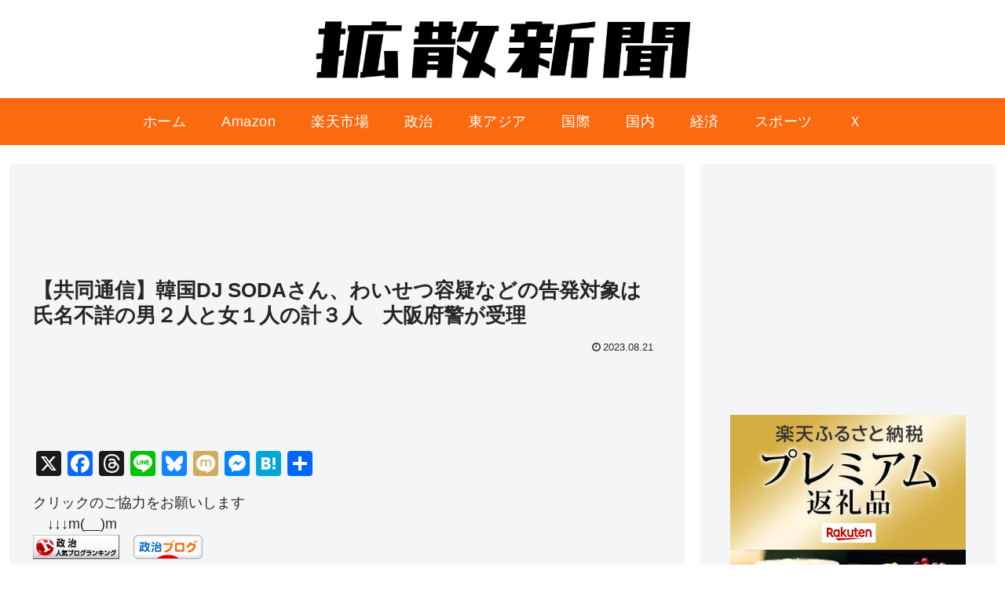

--- FILE ---
content_type: text/html; charset=utf-8
request_url: https://www.google.com/recaptcha/api2/aframe
body_size: 268
content:
<!DOCTYPE HTML><html><head><meta http-equiv="content-type" content="text/html; charset=UTF-8"></head><body><script nonce="Uh_-YLJWqGfIeDSx4vYteQ">/** Anti-fraud and anti-abuse applications only. See google.com/recaptcha */ try{var clients={'sodar':'https://pagead2.googlesyndication.com/pagead/sodar?'};window.addEventListener("message",function(a){try{if(a.source===window.parent){var b=JSON.parse(a.data);var c=clients[b['id']];if(c){var d=document.createElement('img');d.src=c+b['params']+'&rc='+(localStorage.getItem("rc::a")?sessionStorage.getItem("rc::b"):"");window.document.body.appendChild(d);sessionStorage.setItem("rc::e",parseInt(sessionStorage.getItem("rc::e")||0)+1);localStorage.setItem("rc::h",'1769650091026');}}}catch(b){}});window.parent.postMessage("_grecaptcha_ready", "*");}catch(b){}</script></body></html>

--- FILE ---
content_type: application/javascript; charset=utf-8
request_url: https://fundingchoicesmessages.google.com/f/AGSKWxVXd9OIks6anF2aaiIA_o8zhVU7V4lUL0GkWRr5c8lPnRni9JNErY4LebUcujbl5CBY8xarhsD8fEMimDHb4Y33sjma9tUKCeVRimVARW1S58wPE0EKr3El1UirZgTwdJsJnHm95g==?fccs=W251bGwsbnVsbCxudWxsLG51bGwsbnVsbCxudWxsLFsxNzY5NjUwMDg5LDQ2NzAwMDAwMF0sbnVsbCxudWxsLG51bGwsW251bGwsWzcsNiw5XSxudWxsLDIsbnVsbCwiamEiLG51bGwsbnVsbCxudWxsLG51bGwsbnVsbCwxXSwiaHR0cHM6Ly9hbm9ueW1vdXMtcG9zdC5tb2JpL2FyY2hpdmVzLzM0MTQ0IixudWxsLFtbOCwibzFaUUs5SVh4V00iXSxbOSwiZW4tVVMiXSxbMTksIjIiXSxbMTcsIlswXSJdLFsyNCwiIl0sWzI1LCJbWzk1MzQwMjUzLDk1MzQwMjU1XV0iXSxbMjksImZhbHNlIl1dXQ
body_size: 298
content:
if (typeof __googlefc.fcKernelManager.run === 'function') {"use strict";this.default_ContributorServingResponseClientJs=this.default_ContributorServingResponseClientJs||{};(function(_){var window=this;
try{
var qp=function(a){this.A=_.t(a)};_.u(qp,_.J);var rp=function(a){this.A=_.t(a)};_.u(rp,_.J);rp.prototype.getWhitelistStatus=function(){return _.F(this,2)};var sp=function(a){this.A=_.t(a)};_.u(sp,_.J);var tp=_.ed(sp),up=function(a,b,c){this.B=a;this.j=_.A(b,qp,1);this.l=_.A(b,_.Pk,3);this.F=_.A(b,rp,4);a=this.B.location.hostname;this.D=_.Fg(this.j,2)&&_.O(this.j,2)!==""?_.O(this.j,2):a;a=new _.Qg(_.Qk(this.l));this.C=new _.dh(_.q.document,this.D,a);this.console=null;this.o=new _.mp(this.B,c,a)};
up.prototype.run=function(){if(_.O(this.j,3)){var a=this.C,b=_.O(this.j,3),c=_.fh(a),d=new _.Wg;b=_.hg(d,1,b);c=_.C(c,1,b);_.jh(a,c)}else _.gh(this.C,"FCNEC");_.op(this.o,_.A(this.l,_.De,1),this.l.getDefaultConsentRevocationText(),this.l.getDefaultConsentRevocationCloseText(),this.l.getDefaultConsentRevocationAttestationText(),this.D);_.pp(this.o,_.F(this.F,1),this.F.getWhitelistStatus());var e;a=(e=this.B.googlefc)==null?void 0:e.__executeManualDeployment;a!==void 0&&typeof a==="function"&&_.To(this.o.G,
"manualDeploymentApi")};var vp=function(){};vp.prototype.run=function(a,b,c){var d;return _.v(function(e){d=tp(b);(new up(a,d,c)).run();return e.return({})})};_.Tk(7,new vp);
}catch(e){_._DumpException(e)}
}).call(this,this.default_ContributorServingResponseClientJs);
// Google Inc.

//# sourceURL=/_/mss/boq-content-ads-contributor/_/js/k=boq-content-ads-contributor.ContributorServingResponseClientJs.en_US.o1ZQK9IXxWM.es5.O/d=1/exm=ad_blocking_detection_executable,kernel_loader,loader_js_executable,web_iab_tcf_v2_signal_executable/ed=1/rs=AJlcJMzkWD0vxt1gVcfmiBA6nHi7pe9_aQ/m=cookie_refresh_executable
__googlefc.fcKernelManager.run('\x5b\x5b\x5b7,\x22\x5b\x5bnull,\\\x22anonymous-post.mobi\\\x22,\\\x22AKsRol9TvoDtYDHFAJwoeRmXKjkWIE0IwiGfcBaHN5JtD_GKViYEnvR3fkRKviu5Ow5KwMQHgpDN1tyMW_RIygi-Gv5U76B7DXzb1wQNSQnsl5FuJNr0KTVNaHejMeZv0YBZOMx2EwFyfgOKL3jbeAoeaCchlgGiiQ\\\\u003d\\\\u003d\\\x22\x5d,null,\x5b\x5bnull,null,null,\\\x22https:\/\/fundingchoicesmessages.google.com\/f\/AGSKWxWjk2wqNvP_cn-7jXrEgBbEiLGZKZchF9hkO3pBs3h0AaBuVgHBAy6vytlGZB_ZtSa5Kua2nYBgi2XGql6QCAiFyJt4CzshgC87jr9VGFv6tmLJEi9Mhql4Aamzq3oE05kmjOStjw\\\\u003d\\\\u003d\\\x22\x5d,null,null,\x5bnull,null,null,\\\x22https:\/\/fundingchoicesmessages.google.com\/el\/AGSKWxWEErB9flgmUxRM3glDbb-H9w8kA3JCgI7Lbnw-gcQmoMdYsi2FyGW3j1mvIKNq9Jw4glv8ftiJWr8jW72qS5VCZlzh85d6dBRt8nj3Ncs8glDnIpTAGvoN2ymyDsnL7HBJIRCvMw\\\\u003d\\\\u003d\\\x22\x5d,null,\x5bnull,\x5b7,6,9\x5d,null,2,null,\\\x22ja\\\x22,null,null,null,null,null,1\x5d,null,\\\x22プライバシーと Cookie の設定\\\x22,\\\x22閉じる\\\x22,null,null,null,\\\x22管理者: Google。IAB TCF に準拠。CMP ID: 300\\\x22\x5d,\x5b3,1\x5d\x5d\x22\x5d\x5d,\x5bnull,null,null,\x22https:\/\/fundingchoicesmessages.google.com\/f\/AGSKWxV2UOVkNL-9YdCW0XxeNKLiX4XkVsGe2H5q638aZ9Gr85QT1vKT7shlL5RnCXhYJ8OUzy-KruCpdK2kDcHOuUBgokxncjqpG4SXiUP5oicJ2PNnt972LGlyZu7Jmh-3z2XBqB2Sew\\u003d\\u003d\x22\x5d\x5d');}

--- FILE ---
content_type: application/javascript; charset=utf-8
request_url: https://fundingchoicesmessages.google.com/f/AGSKWxXVkmRO8ut0NEOeqckGWPCQOhl0yFL7bltf48VYxRYQXAdwrnI2MA1bvevlvaOJn2qcpQSmk-y90oBlptBhcmTIt_g3tmi7DAgF9ytiAy1sN6kBHewKGVWVbpj7EOJmHEhXIOBe4dzClpT52vvvlOhkpgMAyTzemBE3r-JJhd8t8FWCMpyokw-v3MWQ/_/advph./ad7./subadz..tv/ads./bannercode.php
body_size: -1285
content:
window['9cd8c3fd-9278-464a-9bde-d3b553dd99e7'] = true;